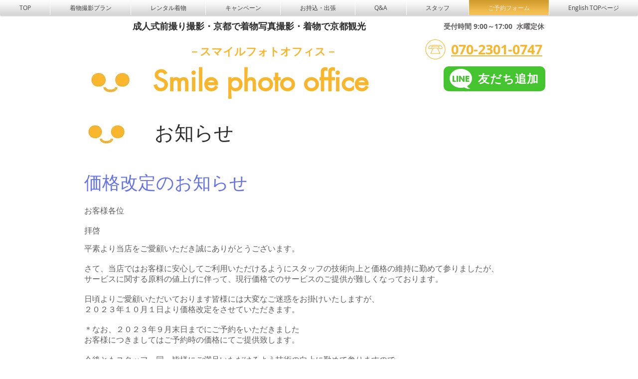

--- FILE ---
content_type: text/css
request_url: https://r-dw.xyz/spo/style.css
body_size: 69
content:
@charset "utf-8";

/*ヘッダーglobalナビ*/
#comp-knmf7pxs {
    width: 100% !important;
    max-width: 1380px !important;
    margin: 0 auto 1em;
}




